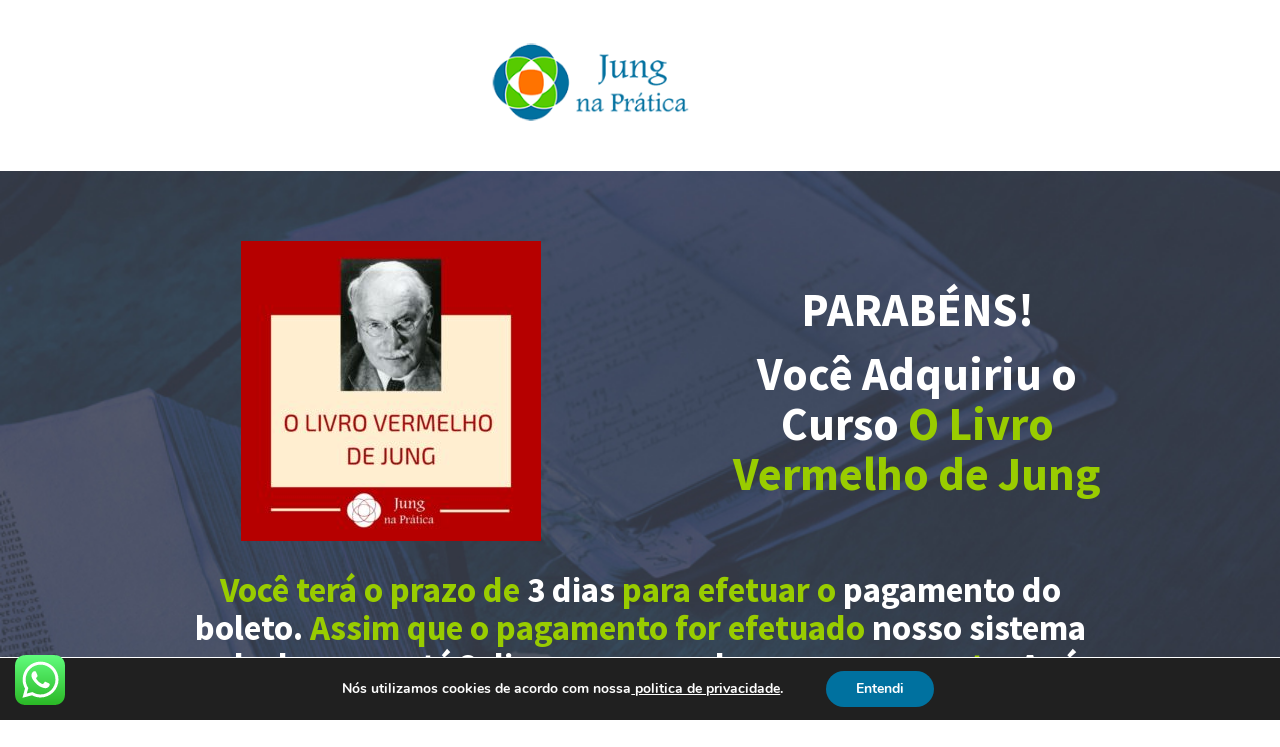

--- FILE ---
content_type: text/html; charset=UTF-8
request_url: https://ead.jungnapratica.com.br/curso-livro-vermelho-compra-realizada-boleto/
body_size: 21860
content:
<!DOCTYPE html>
<!--[if lt IE 7 ]><html class="ie ie6" lang="pt-BR"> <![endif]-->
<!--[if IE 7 ]><html class="ie ie7" lang="pt-BR"> <![endif]-->
<!--[if IE 8 ]><html class="ie ie8" lang="pt-BR"> <![endif]-->
<!--[if (gte IE 9)|!(IE)]><!--><html lang="pt-BR"> <!--<![endif]--><head><meta http-equiv="Content-Type" content="text/html; charset=UTF-8" /><link rel="profile" href="http://gmpg.org/xfn/11" /><meta name="viewport" content="width=device-width, initial-scale=1, maximum-scale=1" /><link rel="pingback" href="https://ead.jungnapratica.com.br/xmlrpc.php" /> <script src="[data-uri]" defer></script> <title>Curso – Livro Vermelho – Compra Realizada - Boleto - Jung na Prática</title><meta property="og:type" content="article" /><meta property="og:url" content="https://ead.jungnapratica.com.br/curso-livro-vermelho-compra-realizada-boleto/" /><meta property="og:title" content="Curso – Livro Vermelho – Compra Realizada - Boleto - Jung na Prática" /><meta name='robots' content='index, follow, max-image-preview:large, max-snippet:-1, max-video-preview:-1' /><title>Curso – Livro Vermelho – Compra Realizada - Boleto - Jung na Prática</title><link rel="canonical" href="https://ead.jungnapratica.com.br/curso-livro-vermelho-compra-realizada-boleto/" /><meta property="og:locale" content="pt_BR" /><meta property="og:type" content="article" /><meta property="og:title" content="Curso – Livro Vermelho – Compra Realizada - Boleto - Jung na Prática" /><meta property="og:url" content="https://ead.jungnapratica.com.br/curso-livro-vermelho-compra-realizada-boleto/" /><meta property="og:site_name" content="Jung na Prática" /><meta property="article:modified_time" content="2020-08-21T21:46:45+00:00" /><meta property="og:image" content="http://images/wpspin_light.gif" /><meta name="twitter:card" content="summary_large_image" /><meta name="twitter:label1" content="Est. tempo de leitura" /><meta name="twitter:data1" content="5 minutos" /> <script type="application/ld+json" class="yoast-schema-graph">{"@context":"https://schema.org","@graph":[{"@type":"WebPage","@id":"https://ead.jungnapratica.com.br/curso-livro-vermelho-compra-realizada-boleto/","url":"https://ead.jungnapratica.com.br/curso-livro-vermelho-compra-realizada-boleto/","name":"Curso – Livro Vermelho – Compra Realizada - Boleto - Jung na Prática","isPartOf":{"@id":"https://ead.jungnapratica.com.br/#website"},"primaryImageOfPage":{"@id":"https://ead.jungnapratica.com.br/curso-livro-vermelho-compra-realizada-boleto/#primaryimage"},"image":{"@id":"https://ead.jungnapratica.com.br/curso-livro-vermelho-compra-realizada-boleto/#primaryimage"},"thumbnailUrl":"http://www.jungnapratica.com.br/wp-content/uploads/2016/07/LOGO-JUNG-NA-PRATICA-2016-BYINGTON.png","datePublished":"2016-10-18T23:34:01+00:00","dateModified":"2020-08-21T21:46:45+00:00","breadcrumb":{"@id":"https://ead.jungnapratica.com.br/curso-livro-vermelho-compra-realizada-boleto/#breadcrumb"},"inLanguage":"pt-BR","potentialAction":[{"@type":"ReadAction","target":["https://ead.jungnapratica.com.br/curso-livro-vermelho-compra-realizada-boleto/"]}]},{"@type":"ImageObject","inLanguage":"pt-BR","@id":"https://ead.jungnapratica.com.br/curso-livro-vermelho-compra-realizada-boleto/#primaryimage","url":"http://www.jungnapratica.com.br/wp-content/uploads/2016/07/LOGO-JUNG-NA-PRATICA-2016-BYINGTON.png","contentUrl":"http://www.jungnapratica.com.br/wp-content/uploads/2016/07/LOGO-JUNG-NA-PRATICA-2016-BYINGTON.png"},{"@type":"BreadcrumbList","@id":"https://ead.jungnapratica.com.br/curso-livro-vermelho-compra-realizada-boleto/#breadcrumb","itemListElement":[{"@type":"ListItem","position":1,"name":"Início","item":"https://ead.jungnapratica.com.br/"},{"@type":"ListItem","position":2,"name":"Curso – Livro Vermelho – Compra Realizada &#8211; Boleto"}]},{"@type":"WebSite","@id":"https://ead.jungnapratica.com.br/#website","url":"https://ead.jungnapratica.com.br/","name":"Jung na Prática","description":"","potentialAction":[{"@type":"SearchAction","target":{"@type":"EntryPoint","urlTemplate":"https://ead.jungnapratica.com.br/?s={search_term_string}"},"query-input":{"@type":"PropertyValueSpecification","valueRequired":true,"valueName":"search_term_string"}}],"inLanguage":"pt-BR"}]}</script>  <script type='application/javascript'  id='pys-version-script'>console.log('PixelYourSite Free version 11.1.5.2');</script> <link rel='dns-prefetch' href='//fonts.googleapis.com' /><link rel="alternate" type="application/rss+xml" title="Feed para Jung na Prática &raquo;" href="https://ead.jungnapratica.com.br/feed/" /><link rel="alternate" type="application/rss+xml" title="Feed de comentários para Jung na Prática &raquo;" href="https://ead.jungnapratica.com.br/comments/feed/" /> <script async src="//pagead2.googlesyndication.com/pagead/js/adsbygoogle.js"></script> <script>(adsbygoogle = window.adsbygoogle || []).push({
    google_ad_client: "ca-pub-5912785018686021",
    enable_page_level_ads: true
  });</script><link rel="alternate" title="oEmbed (JSON)" type="application/json+oembed" href="https://ead.jungnapratica.com.br/wp-json/oembed/1.0/embed?url=https%3A%2F%2Fead.jungnapratica.com.br%2Fcurso-livro-vermelho-compra-realizada-boleto%2F" /><link rel="alternate" title="oEmbed (XML)" type="text/xml+oembed" href="https://ead.jungnapratica.com.br/wp-json/oembed/1.0/embed?url=https%3A%2F%2Fead.jungnapratica.com.br%2Fcurso-livro-vermelho-compra-realizada-boleto%2F&#038;format=xml" /><link data-optimized="2" rel="stylesheet" href="https://ead.jungnapratica.com.br/wp-content/litespeed/css/59225eb70352dac75c129a9283a0017a.css?ver=e76dc" /><script id="jquery-core-js-extra" src="[data-uri]" defer></script> <script src="https://ead.jungnapratica.com.br/wp-includes/js/jquery/jquery.min.js?ver=3.7.1" id="jquery-core-js"></script> <script id="optimizepress-op-jquery-base-all-js-extra" src="[data-uri]" defer></script> <script id="twentysixteen-script-js-extra" src="[data-uri]" defer></script> <script id="pys-js-extra" src="[data-uri]" defer></script> <link rel="https://api.w.org/" href="https://ead.jungnapratica.com.br/wp-json/" /><link rel="alternate" title="JSON" type="application/json" href="https://ead.jungnapratica.com.br/wp-json/wp/v2/pages/20281" /><link rel="EditURI" type="application/rsd+xml" title="RSD" href="https://ead.jungnapratica.com.br/xmlrpc.php?rsd" /><meta name="generator" content="WordPress 6.9" /><link rel='shortlink' href='https://ead.jungnapratica.com.br/?p=20281' />
 <script src="[data-uri]" defer></script> <noscript><img height="1" width="1" style="display:none"
src="https://www.facebook.com/tr?id=862236883888941&ev=PageView&noscript=1"
/></noscript><meta name="viewport" content="width=device-width, initial-scale=1, maximum-scale=1"><meta name="generator" content="Elementor 3.33.4; features: e_font_icon_svg, additional_custom_breakpoints; settings: css_print_method-external, google_font-enabled, font_display-swap"><!--[if (gte IE 6)&(lte IE 8)]> <script type="text/javascript" src="https://ead.jungnapratica.com.br/wp-content/plugins/optimizePressPlugin/lib/js/selectivizr-1.0.2-min.js?ver=1.0.2"></script> <![endif]-->
<!--[if lt IE 9]> <script src="https://ead.jungnapratica.com.br/wp-content/plugins/optimizePressPlugin/lib/js//html5shiv.min.js"></script> <![endif]--><meta property="fb:app_id" content="1581632878721798" /><link rel="icon" href="https://ead.jungnapratica.com.br/wp-content/uploads/2019/05/cropped-LOGO-JUNG-GRANDE-512-32x32.png" sizes="32x32" /><link rel="icon" href="https://ead.jungnapratica.com.br/wp-content/uploads/2019/05/cropped-LOGO-JUNG-GRANDE-512-192x192.png" sizes="192x192" /><link rel="apple-touch-icon" href="https://ead.jungnapratica.com.br/wp-content/uploads/2019/05/cropped-LOGO-JUNG-GRANDE-512-180x180.png" /><meta name="msapplication-TileImage" content="https://ead.jungnapratica.com.br/wp-content/uploads/2019/05/cropped-LOGO-JUNG-GRANDE-512-270x270.png" /></head><body class="wp-singular page-template-default page page-id-20281 custom-background wp-embed-responsive wp-theme-twentysixteen op-live-editor-page op-plugin no-sidebar elementor-default elementor-kit-23425"><div class="container main-content"><div id="content_area" class=""><div style='border-top-width:px;border-top-style:solid;border-top-color:;border-bottom-width:px;border-bottom-style:solid;border-bottom-color:;'  class="row three-columns cf ui-sortable section   " id="le_body_row_1" data-style="[base64]"><div class="fixed-width"><div class="one-third column cols narrow" id="le_body_row_1_col_1"></div><div class="one-third column cols narrow" id="le_body_row_1_col_2"><div class="element-container cf" data-style="" id="le_body_row_1_col_2_el_1"><div class="element"><div class="image-caption" style='width:200px;margin-top:0px;margin-bottom:-5px;margin-right:px;margin-left:px;float: left;'><img decoding="async" alt="" src="http://www.jungnapratica.com.br/wp-content/uploads/2016/07/LOGO-JUNG-NA-PRATICA-2016-BYINGTON.png"  border="0" class="full-width" /></div></div></div></div><div class="one-third column cols narrow" id="le_body_row_1_col_3"></div></div></div><div style='background-image:url(http://www.jungnapratica.com.br/wp-content/uploads/2016/09/ve2_escuro.jpg);background-repeat:no-repeat;background-size:cover;background-attachment:;border-top-width:px;border-top-style:solid;border-top-color:;border-bottom-width:px;border-bottom-style:solid;border-bottom-color:;'  class="row one-column cf ui-sortable section   " id="le_body_row_2" data-style="[base64]"><div style='opacity:0.0;background:;'  class="op-row-image-color-overlay"></div><div class="fixed-width"><div class="one-column column cols" id="le_body_row_2_col_1"><div class="element-container cf" data-style="" id="le_body_row_2_col_1_el_1"><div class="element"><div style="height:30px"></div></div></div><div class="element-container cf" data-style="" id="le_body_row_2_col_1_el_2"><div class="element"><div class="double-column cf"><div class="col-left"><p><img fetchpriority="high" fetchpriority="high" decoding="async" class="aligncenter wp-image-20286 size-medium" src="https://ead.jungnapratica.com.br/wp-content/uploads/2020/08/O-LIVRO-VERMELHO-DE-JUNG-300x300.jpg" alt="" width="300" height="300" srcset="https://ead.jungnapratica.com.br/wp-content/uploads/2020/08/O-LIVRO-VERMELHO-DE-JUNG-300x300.jpg 300w, https://ead.jungnapratica.com.br/wp-content/uploads/2020/08/O-LIVRO-VERMELHO-DE-JUNG-1024x1024.jpg 1024w, https://ead.jungnapratica.com.br/wp-content/uploads/2020/08/O-LIVRO-VERMELHO-DE-JUNG-150x150.jpg 150w, https://ead.jungnapratica.com.br/wp-content/uploads/2020/08/O-LIVRO-VERMELHO-DE-JUNG-768x768.jpg 768w, https://ead.jungnapratica.com.br/wp-content/uploads/2020/08/O-LIVRO-VERMELHO-DE-JUNG.jpg 1080w" sizes="(max-width: 300px) 85vw, 300px" /></p></div><div class="col-right"><p>&nbsp;</p><h1 class="p1" style="text-align: center;"><span style="color: #ffffff;">PARABÉNS!</span></h1><h1 class="p1" style="text-align: center;"><span style="color: #ffffff;">Você Adquiriu o Curso <span style="color: #99cc00;">O Livro Vermelho de Jung</span></span></h1></div></div></div></div><div class="element-container cf" data-style="" id="le_body_row_2_col_1_el_3"><div class="element"><h2 style='font-size:36px;font-family:"Montserrat", sans-serif;font-weight:bold;color:#ffffff;text-align:center;'><h2 style="text-align: center;"><span style="color: #99cc00;">Você terá o prazo de<span style="color: #ffffff;"> 3 dias</span> para efetuar o <span style="color: #ffffff;">pagamento do boleto.</span> Assim que o pagamento for efetuado <span style="color: #ffffff;">nosso sistema pode demorar até 3 dias para reconhecer</span> o pagamento. <span style="color: #ffffff;">Após</span> efetuada a transação <span style="color: #ffffff;">você receberá um email com os procedimentos para acessar a área de membros</span> com todas as aulas.</span></h2><br /><h2 style="text-align: center;"><span style="color: #ffffff;">Qualquer dúvida, por favor entre em contato conosco: contato@jungnapratica.com</span></h2></h2></div></div><div class="element-container cf" data-style="" id="le_body_row_2_col_1_el_4"><div class="element"><div style="height:30px"></div></div></div></div></div></div><div style='background:#072c48;padding-top:20px;padding-bottom:0px;border-top-width:px;border-top-style:solid;border-top-color:;border-bottom-width:px;border-bottom-style:solid;border-bottom-color:;'  class="row one-column cf ui-sortable section   " id="le_body_row_3" data-style="[base64]"><div class="fixed-width"><div class="one-column column cols" id="le_body_row_3_col_1"><div class="element-container cf" data-style="" id="le_body_row_3_col_1_el_1"><div class="element"><div style="height:20px"></div></div></div><div class="element-container cf" data-style="" id="le_body_row_3_col_1_el_2"><div class="element"><div class="op-text-block" style="width:100%;text-align: left;"><h2 style="text-align: center;"><span style="color: #99cc00;">Quem Criou o Curso de Introdução à Psicologia Analítica e o Jung na Prática?</span></h2></div></div></div><div class="element-container cf" data-style="" id="le_body_row_3_col_1_el_3"><div class="element"><div class="double-column cf"><div class="col-left"><p>&nbsp;</p><p><img decoding="async" class="size-full wp-image-1690 alignright" src="http://www.jungnapratica.com.br/wp-content/uploads/2016/10/andre-circle.png" alt="andre-circle" width="283" height="285" srcset="https://ead.jungnapratica.com.br/wp-content/uploads/2016/10/andre-circle.png 283w, https://ead.jungnapratica.com.br/wp-content/uploads/2016/10/andre-circle-150x150.png 150w" sizes="(max-width: 283px) 85vw, 283px" /></p></div><div class="col-right"><h3><span style="color: #dedede;">Lino Bertrand</span></h3><h4><span style="color: #dedede;"><em>"Eu acredito que com o conhecimento, estudo e aprofundamento dos conceitos do Jung, com sua utilização na prática, no dia-a-dia, as pessoas podem realmente realizar a si mesmas e tornarem-se pessoas melhores."</em></span></h4><p class="p-1 palestra"><span style="color: #f3f2f5;">Formado em Artes Plásticas pela Unicamp, Especialista em Psicologia Junguiana e Arteterapia, criador do Portal Jung na Prática e idealizador do Congresso Jung Terapias. Trabalhou durante anos com educação infantil e arte. Criou os blogs D.A.R. Atelier, Bodytalkeando que visam ampliar a percepção do homem, além disso, é co-fundador da L'iride saúde e consciência, uma clínica de terapias integradas com uma visão holística sobre o ser humano.</span></p></div></div></div></div><div class="element-container cf" data-style="" id="le_body_row_3_col_1_el_4"><div class="element"><div style="height:20px"></div></div></div></div></div></div></div><div class="full-width footer small-footer-text"><div class="row"><div class="fixed-width"><p class="footer-copyright">© 2014 - 2025 - Jung na Prática - Todos os direitos reservados.</p></div></div></div></div> <script type="speculationrules">{"prefetch":[{"source":"document","where":{"and":[{"href_matches":"/*"},{"not":{"href_matches":["/wp-*.php","/wp-admin/*","/wp-content/uploads/*","/wp-content/*","/wp-content/plugins/*","/wp-content/themes/twentysixteen/*","/*\\?(.+)"]}},{"not":{"selector_matches":"a[rel~=\"nofollow\"]"}},{"not":{"selector_matches":".no-prefetch, .no-prefetch a"}}]},"eagerness":"conservative"}]}</script> <script src="[data-uri]" defer></script> <aside id="moove_gdpr_cookie_info_bar" class="moove-gdpr-info-bar-hidden moove-gdpr-align-center moove-gdpr-dark-scheme gdpr_infobar_postion_bottom" aria-label="GDPR Cookie Banner" style="display: none;"><div class="moove-gdpr-info-bar-container"><div class="moove-gdpr-info-bar-content"><div class="moove-gdpr-cookie-notice"><p>Nós utilizamos cookies de acordo com nossa<strong><a rel="noopener" href="https://ead.jungnapratica.com.br/politica-de-privacidade/" target="_blank"> politica de privacidade</a></strong>.</p></div><div class="moove-gdpr-button-holder">
<button class="mgbutton moove-gdpr-infobar-allow-all gdpr-fbo-0" aria-label="Entendi" >Entendi</button></div></div></div></aside><div class="ht-ctc ht-ctc-chat ctc-analytics ctc_wp_desktop style-2  ht_ctc_entry_animation ht_ctc_an_entry_corner " id="ht-ctc-chat"
style="display: none;  position: fixed; bottom: 15px; left: 15px;"   ><div class="ht_ctc_style ht_ctc_chat_style"><div  style="display: flex; justify-content: center; align-items: center;  " class="ctc-analytics ctc_s_2"><p class="ctc-analytics ctc_cta ctc_cta_stick ht-ctc-cta  ht-ctc-cta-hover " style="padding: 0px 16px; line-height: 1.6; font-size: 15px; background-color: #25D366; color: #ffffff; border-radius:10px; margin:0 10px;  display: none; order: 1; ">Chame no Whats</p>
<svg style="pointer-events:none; display:block; height:50px; width:50px;" width="50px" height="50px" viewBox="0 0 1024 1024">
<defs>
<path id="htwasqicona-chat" d="M1023.941 765.153c0 5.606-.171 17.766-.508 27.159-.824 22.982-2.646 52.639-5.401 66.151-4.141 20.306-10.392 39.472-18.542 55.425-9.643 18.871-21.943 35.775-36.559 50.364-14.584 14.56-31.472 26.812-50.315 36.416-16.036 8.172-35.322 14.426-55.744 18.549-13.378 2.701-42.812 4.488-65.648 5.3-9.402.336-21.564.505-27.15.505l-504.226-.081c-5.607 0-17.765-.172-27.158-.509-22.983-.824-52.639-2.646-66.152-5.4-20.306-4.142-39.473-10.392-55.425-18.542-18.872-9.644-35.775-21.944-50.364-36.56-14.56-14.584-26.812-31.471-36.415-50.314-8.174-16.037-14.428-35.323-18.551-55.744-2.7-13.378-4.487-42.812-5.3-65.649-.334-9.401-.503-21.563-.503-27.148l.08-504.228c0-5.607.171-17.766.508-27.159.825-22.983 2.646-52.639 5.401-66.151 4.141-20.306 10.391-39.473 18.542-55.426C34.154 93.24 46.455 76.336 61.07 61.747c14.584-14.559 31.472-26.812 50.315-36.416 16.037-8.172 35.324-14.426 55.745-18.549 13.377-2.701 42.812-4.488 65.648-5.3 9.402-.335 21.565-.504 27.149-.504l504.227.081c5.608 0 17.766.171 27.159.508 22.983.825 52.638 2.646 66.152 5.401 20.305 4.141 39.472 10.391 55.425 18.542 18.871 9.643 35.774 21.944 50.363 36.559 14.559 14.584 26.812 31.471 36.415 50.315 8.174 16.037 14.428 35.323 18.551 55.744 2.7 13.378 4.486 42.812 5.3 65.649.335 9.402.504 21.564.504 27.15l-.082 504.226z"/>
</defs>
<linearGradient id="htwasqiconb-chat" gradientUnits="userSpaceOnUse" x1="512.001" y1=".978" x2="512.001" y2="1025.023">
<stop offset="0" stop-color="#61fd7d"/>
<stop offset="1" stop-color="#2bb826"/>
</linearGradient>
<use xlink:href="#htwasqicona-chat" overflow="visible" style="fill: url(#htwasqiconb-chat)" fill="url(#htwasqiconb-chat)"/>
<g>
<path style="fill: #FFFFFF;" fill="#FFF" d="M783.302 243.246c-69.329-69.387-161.529-107.619-259.763-107.658-202.402 0-367.133 164.668-367.214 367.072-.026 64.699 16.883 127.854 49.017 183.522l-52.096 190.229 194.665-51.047c53.636 29.244 114.022 44.656 175.482 44.682h.151c202.382 0 367.128-164.688 367.21-367.094.039-98.087-38.121-190.319-107.452-259.706zM523.544 808.047h-.125c-54.767-.021-108.483-14.729-155.344-42.529l-11.146-6.612-115.517 30.293 30.834-112.592-7.259-11.544c-30.552-48.579-46.688-104.729-46.664-162.379.066-168.229 136.985-305.096 305.339-305.096 81.521.031 158.154 31.811 215.779 89.482s89.342 134.332 89.312 215.859c-.066 168.243-136.984 305.118-305.209 305.118zm167.415-228.515c-9.177-4.591-54.286-26.782-62.697-29.843-8.41-3.062-14.526-4.592-20.645 4.592-6.115 9.182-23.699 29.843-29.053 35.964-5.352 6.122-10.704 6.888-19.879 2.296-9.176-4.591-38.74-14.277-73.786-45.526-27.275-24.319-45.691-54.359-51.043-63.543-5.352-9.183-.569-14.146 4.024-18.72 4.127-4.109 9.175-10.713 13.763-16.069 4.587-5.355 6.117-9.183 9.175-15.304 3.059-6.122 1.529-11.479-.765-16.07-2.293-4.591-20.644-49.739-28.29-68.104-7.447-17.886-15.013-15.466-20.645-15.747-5.346-.266-11.469-.322-17.585-.322s-16.057 2.295-24.467 11.478-32.113 31.374-32.113 76.521c0 45.147 32.877 88.764 37.465 94.885 4.588 6.122 64.699 98.771 156.741 138.502 21.892 9.45 38.982 15.094 52.308 19.322 21.98 6.979 41.982 5.995 57.793 3.634 17.628-2.633 54.284-22.189 61.932-43.615 7.646-21.427 7.646-39.791 5.352-43.617-2.294-3.826-8.41-6.122-17.585-10.714z"/>
</g>
</svg></div></div></div>
<span class="ht_ctc_chat_data" data-settings="{&quot;number&quot;:&quot;5519983320009&quot;,&quot;pre_filled&quot;:&quot;Ol\u00e1, Gostaria de saber mais sobre Curso \u2013 Livro Vermelho \u2013 Compra Realizada &#8211; Boleto que est\u00e1 nesta p\u00e1gina [url] do Jung na Pr\u00e1tica...&quot;,&quot;dis_m&quot;:&quot;show&quot;,&quot;dis_d&quot;:&quot;show&quot;,&quot;css&quot;:&quot;display: none; cursor: pointer; z-index: 99999999;&quot;,&quot;pos_d&quot;:&quot;position: fixed; bottom: 15px; left: 15px;&quot;,&quot;pos_m&quot;:&quot;position: fixed; bottom: 15px; left: 15px;&quot;,&quot;side_d&quot;:&quot;left&quot;,&quot;side_m&quot;:&quot;left&quot;,&quot;schedule&quot;:&quot;no&quot;,&quot;se&quot;:150,&quot;ani&quot;:&quot;no-animation&quot;,&quot;url_target_d&quot;:&quot;_blank&quot;,&quot;ga&quot;:&quot;yes&quot;,&quot;fb&quot;:&quot;yes&quot;,&quot;webhook_format&quot;:&quot;json&quot;,&quot;g_init&quot;:&quot;default&quot;,&quot;g_an_event_name&quot;:&quot;click to chat&quot;,&quot;pixel_event_name&quot;:&quot;Click to Chat by HoliThemes&quot;}" data-rest="7e6d56e653"></span> <script src="[data-uri]" defer></script> <noscript><img height="1" width="1" style="display: none;" src="https://www.facebook.com/tr?id=862236883888941&ev=PageView&noscript=1&cd%5Bpage_title%5D=Curso+%E2%80%93+Livro+Vermelho+%E2%80%93+Compra+Realizada+-+Boleto&cd%5Bpost_type%5D=page&cd%5Bpost_id%5D=20281&cd%5Bplugin%5D=PixelYourSite&cd%5Buser_role%5D=guest&cd%5Bevent_url%5D=ead.jungnapratica.com.br%2Fcurso-livro-vermelho-compra-realizada-boleto%2F" alt=""></noscript> <script type="text/javascript" src="[data-uri]" defer></script> <script type="text/javascript" src="//www.googleadservices.com/pagead/conversion.js"></script> <noscript><div style="display:inline;">
<img height="1" width="1" style="border-style:none;" alt="" src="//googleads.g.doubleclick.net/pagead/viewthroughconversion/852687675/?guid=ON&script=0"/></div>
</noscript> <script id="ht_ctc_app_js-js-extra" src="[data-uri]" defer></script> <script id="wp-i18n-js-after" src="[data-uri]" defer></script> <script id="presto-components-js-extra" src="[data-uri]" defer></script> <script src="https://ead.jungnapratica.com.br/wp-content/plugins/presto-player/src/player/player-static.js?ver=1765470023" type="module" defer></script><script id="heateor_sss_sharing_js-js-before" src="[data-uri]" defer></script> <script id="hurrytimer-js-extra" src="[data-uri]" defer></script> <script id="moove_gdpr_frontend-js-extra" src="[data-uri]" defer></script> <script id="moove_gdpr_frontend-js-after" src="[data-uri]" defer></script> 
<dialog id="moove_gdpr_cookie_modal" class="gdpr_lightbox-hide" aria-modal="true" aria-label="GDPR Settings Screen"><div class="moove-gdpr-modal-content moove-clearfix logo-position-left moove_gdpr_modal_theme_v1">
<button class="moove-gdpr-modal-close" autofocus aria-label="Close GDPR Cookie Settings">
<span class="gdpr-sr-only">Close GDPR Cookie Settings</span>
<span class="gdpr-icon moovegdpr-arrow-close"></span>
</button><div class="moove-gdpr-modal-left-content"><div class="moove-gdpr-company-logo-holder">
<img src="https://ead.jungnapratica.com.br/wp-content/uploads/2019/09/logo-header-300x63-300x63.png" alt=""   width="300"  height="63"  class="img-responsive" /></div><ul id="moove-gdpr-menu"><li class="menu-item-on menu-item-privacy_overview menu-item-selected">
<button data-href="#privacy_overview" class="moove-gdpr-tab-nav" aria-label="Visão geral de privacidade">
<span class="gdpr-nav-tab-title">Visão geral de privacidade</span>
</button></li><li class="menu-item-strict-necessary-cookies menu-item-off">
<button data-href="#strict-necessary-cookies" class="moove-gdpr-tab-nav" aria-label="Cookies estritamente necessários">
<span class="gdpr-nav-tab-title">Cookies estritamente necessários</span>
</button></li></ul><div class="moove-gdpr-branding-cnt">
<a href="https://wordpress.org/plugins/gdpr-cookie-compliance/" rel="noopener noreferrer" target="_blank" class='moove-gdpr-branding'>Fornecido por&nbsp; <span>GDPR Cookie Compliance</span></a></div></div><div class="moove-gdpr-modal-right-content"><div class="moove-gdpr-modal-title"></div><div class="main-modal-content"><div class="moove-gdpr-tab-content"><div id="privacy_overview" class="moove-gdpr-tab-main">
<span class="tab-title">Visão geral de privacidade</span><div class="moove-gdpr-tab-main-content"><p>Este site usa cookies para que possamos oferecer a melhor experiência de usuário possível. As informações dos cookies são armazenadas em seu navegador e executam funções como reconhecê-lo quando você retorna ao nosso site e ajudar nossa equipe a entender quais seções do site você considera mais interessantes e úteis.</p></div></div><div id="strict-necessary-cookies" class="moove-gdpr-tab-main" style="display:none">
<span class="tab-title">Cookies estritamente necessários</span><div class="moove-gdpr-tab-main-content"><p>O cookie estritamente necessário deve estar ativado o tempo todo para que possamos salvar suas preferências de configuração de cookies.</p><div class="moove-gdpr-status-bar "><div class="gdpr-cc-form-wrap"><div class="gdpr-cc-form-fieldset">
<label class="cookie-switch" for="moove_gdpr_strict_cookies">
<span class="gdpr-sr-only">Enable or Disable Cookies</span>
<input type="checkbox" aria-label="Cookies estritamente necessários"  value="check" name="moove_gdpr_strict_cookies" id="moove_gdpr_strict_cookies">
<span class="cookie-slider cookie-round gdpr-sr" data-text-enable="Habilitar" data-text-disabled="Desabilitar">
<span class="gdpr-sr-label">
<span class="gdpr-sr-enable">Habilitar</span>
<span class="gdpr-sr-disable">Desabilitar</span>
</span>
</span>
</label></div></div></div></div></div></div></div><div class="moove-gdpr-modal-footer-content"><div class="moove-gdpr-button-holder">
<button class="mgbutton moove-gdpr-modal-allow-all button-visible" aria-label="Habilitar Todos">Habilitar Todos</button>
<button class="mgbutton moove-gdpr-modal-save-settings button-visible" aria-label="Salvar Alterações">Salvar Alterações</button></div></div></div><div class="moove-clearfix"></div></div>
</dialog>
 <script data-optimized="1" src="https://ead.jungnapratica.com.br/wp-content/litespeed/js/66e73e308d80cef251a6805f1bb56817.js?ver=e76dc" defer></script></body></html>
<!-- Page optimized by LiteSpeed Cache @2026-01-30 03:01:11 -->

<!-- Page cached by LiteSpeed Cache 7.6.2 on 2026-01-30 03:01:10 -->

--- FILE ---
content_type: text/html; charset=utf-8
request_url: https://www.google.com/recaptcha/api2/aframe
body_size: 266
content:
<!DOCTYPE HTML><html><head><meta http-equiv="content-type" content="text/html; charset=UTF-8"></head><body><script nonce="evYmRZNfXHgCpTATspJ-fA">/** Anti-fraud and anti-abuse applications only. See google.com/recaptcha */ try{var clients={'sodar':'https://pagead2.googlesyndication.com/pagead/sodar?'};window.addEventListener("message",function(a){try{if(a.source===window.parent){var b=JSON.parse(a.data);var c=clients[b['id']];if(c){var d=document.createElement('img');d.src=c+b['params']+'&rc='+(localStorage.getItem("rc::a")?sessionStorage.getItem("rc::b"):"");window.document.body.appendChild(d);sessionStorage.setItem("rc::e",parseInt(sessionStorage.getItem("rc::e")||0)+1);localStorage.setItem("rc::h",'1769752875087');}}}catch(b){}});window.parent.postMessage("_grecaptcha_ready", "*");}catch(b){}</script></body></html>